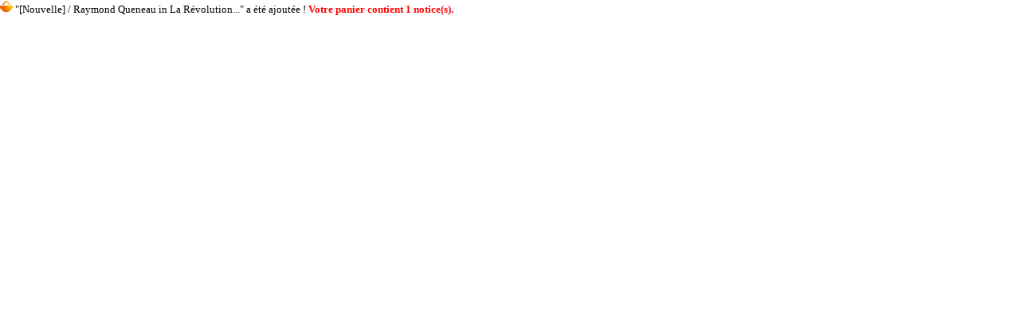

--- FILE ---
content_type: text/html; charset=ISO-8859-1
request_url: http://prelia.fr/base/opac_css/cart_info.php?id=14338&header=%5BNouvelle%5D%20%2F%20Raymond%20Queneau%20in%20La%20R%E9volution%20surr%E9aliste%2C%205%20%2815%20octobre%201925%29&PHPSESSID=dhaakh0cp4gjki2d1msrq1s747
body_size: 370
content:
<html>
<body class="cart_info_body">
<span id='cart_info_iframe_content'>
<link rel="stylesheet" href="./styles/prelia/prelia.css" />
<span class='img_basket'><img src='images/basket_small_20x20.gif' border='0' valign='center'/></span>&nbsp;"[Nouvelle] / Raymond Queneau in La R&eacute;volution..." a été ajoutée ! <a href='#' onClick="parent.document.location='index.php?lvl=show_cart'; return false;">Votre panier contient 1 notice(s).</a></span>
</body>
</html>
